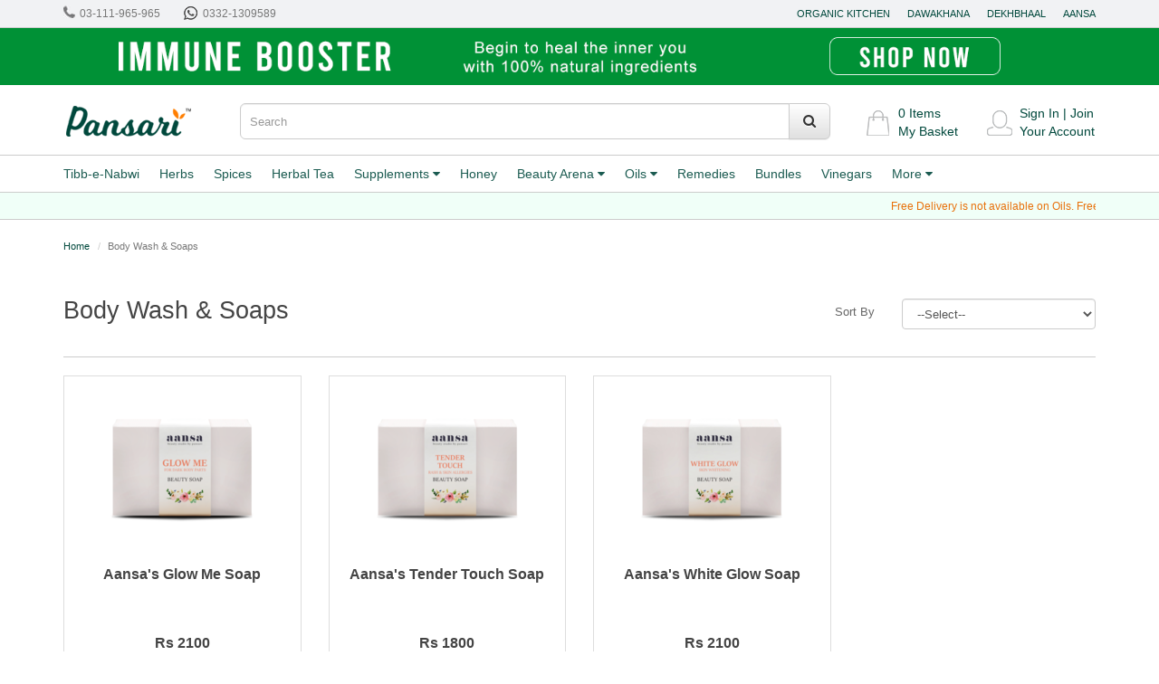

--- FILE ---
content_type: text/html; charset=UTF-8
request_url: http://pansari.pk/body-wash-soaps/
body_size: 7524
content:
<!DOCTYPE html>
<html lang="en-US">
<head>
    <meta charset="UTF-8">
    <meta http-equiv="X-UA-Compatible" content="IE=edge">
    <meta name="viewport" content="width=device-width, initial-scale=1">
    <meta name="csrf-param" content="_csrf">
<meta name="csrf-token" content="Pw95Ll5GchfzkhhZDWXvpUAyu5cF2OrutvflIHIIF-hOPCl8KwgzdKP0Kz1AMrnfMFeC0nyuvLnakKxhFTtfiQ==">
    <title>Body Wash &amp; Soaps</title>


   
    <meta name="description" content="Body Wash &amp; Soaps">
<meta name="keywords" content="Body Wash &amp; Soaps">
<link href="/assets/css-compress/7338c0b2444cf85b09b92a51fac366a9.css?v=1670305828" rel="stylesheet">
<script src="/assets/js-compress/17a7b2b6b4df1eee1d640b366685383c.js?v=1670305828"></script>
<script type="application/ld+json">{"@context":"http:\/\/schema.org","@type":"Organization","url":"https:\/\/pansari.pk","logo":"http:\/\/pansari.pk\/images\/store-logo.png","contactPoint":{"@type":"ContactPoint","telephone":"+92-3111-965-965","contactType":"customer service"}}</script>    <meta name="yandex-verification" content="6d737acabfeb8bd2" />
<!-- Facebook Pixel Code -->
<script>
!function(f,b,e,v,n,t,s)
{if(f.fbq)return;n=f.fbq=function(){n.callMethod?
n.callMethod.apply(n,arguments):n.queue.push(arguments)};
if(!f._fbq)f._fbq=n;n.push=n;n.loaded=!0;n.version='2.0';
n.queue=[];t=b.createElement(e);t.async=!0;
t.src=v;s=b.getElementsByTagName(e)[0];
s.parentNode.insertBefore(t,s)}(window,document,'script',
'https://connect.facebook.net/en_US/fbevents.js');
 fbq('init', '1710942509236445'); 
fbq('track', 'PageView');
</script>
<noscript>
 <img height="1" width="1" 
src="https://www.facebook.com/tr?id=1710942509236445&ev=PageView
&noscript=1"/>
</noscript>
<!-- End Facebook Pixel Code -->    
    <!-- Global site tag (gtag.js) - Google Analytics -->
<script async src="https://www.googletagmanager.com/gtag/js?id=UA-85958579-1"></script>
<script>
  window.dataLayer = window.dataLayer || [];
  function gtag(){dataLayer.push(arguments);}
  gtag('js', new Date());

  gtag('config', 'UA-85958579-1');
</script>

<!-- Global site tag (gtag.js) - Google Analytics -->
<script async src="https://www.googletagmanager.com/gtag/js?id=G-LDELFD2SJ5"></script>
<script>
  window.dataLayer = window.dataLayer || [];
  function gtag(){dataLayer.push(arguments);}
  gtag('js', new Date());

  gtag('config', 'G-LDELFD2SJ5');
  gtag('config', 'AW-1002088259');
</script>


<!--Start of Tawk.to Script-->
<script type="text/javascript">
var Tawk_API=Tawk_API||{}, Tawk_LoadStart=new Date();
(function(){
var s1=document.createElement("script"),s0=document.getElementsByTagName("script")[0];
s1.async=true;
s1.src='https://embed.tawk.to/5e3aa9dd298c395d1ce652d5/default';
s1.charset='UTF-8';
s1.setAttribute('crossorigin','*');
s0.parentNode.insertBefore(s1,s0);
})();
</script>
<!--End of Tawk.to Script-->

</head>
   

<body>

<!-- <script src="https://maxcdn.bootstrapcdn.com/bootstrap/3.3.7/js/bootstrap.min.js"></script> -->


<meta name='dmca-site-verification' content='SkdsUFQxRlFmN3gydEgrUDNuS3NuQT090' />

<!--header top-->
<div class="header-top">
    <header class="container">
        <div class="row">
            <div class="col-sm-6">
                <div class="header-phone">
                    <span>
                        <div class="sprite phone pull-left"></div><p class="pull-left">03-111-965-965</p>
                    </span>
                    <span>
                        <div class="sprite whattsapp pull-left"></div><p class="pull-left">0332-1309589</p>
                    </span>
                </div>
            </div>
            <div class="col-sm-6">
                <nav>
                    <ul class="nav navbar-nav text-uppercase header-top-nav">
                        <li class="active">
                            <a href="http://organickitchen.pk/" target="_blank">Organic Kitchen</a>
                        </li>
                        <li>
                            <a href="https://dawakhana.com.pk/" target="_blank">Dawakhana</a>
                        </li>
                        <li>
                            <a href="http://dekhbhaal.pk" target="_blank">Dekhbhaal</a>
                        </li>
                        <li>
                            <a href="https://aansa.pk" target="_blank">Aansa</a>
                        </li>
                    <ul>
                </nav>
            </div>
            <div class="clearfix"></div>
        </div>
    </header>
</div>
<!--header top-->
<!--header banner-->
<div class="header-banner" style="background: #009136" >
    <header class="container">
        <a href="https://pansari.pk/sattu-vita-instant-energy-drink/">
        <img class="img-responsive" style="margin:0px auto;height:auto" src="/uploads/banner/1336598050_Website-Top-ImmuneBooster.png" />
    </a>

        <!-- <h1>Lorem Ipsum is simply dummy text of the printing and typesetting industry.</h1> -->
    </header>
</div>
<!--header banner-->

<!-- hide top nave -->
<!-- <nav id="top">
    <div class="container">
        <div class="hidden-xs hidden-sm hidden-md pull-left" id="local-options">
            <ul class="list-inline">
                
            </ul>
        </div>
            </div>
</nav> -->

<header>
    <div class="container header-row hidden-xs">
        <div class="row">
            <div class="col-sm-2">
                <div id="logo">
                    <a href="/"><img class="img-responsive logo" src="/images/store-logo.png" alt="pansari.pk" title="pansari.pk"></a>                </div>
            </div>
            <div class="col-sm-7">
                <form id="navbarsearchformview" class="avbar-search" action="/category/search/" method="get">    <div id="search" class="input-group">
     
        <input type="text" class="form-control input-lg" name="text" placeholder="Search">        <span class="input-group-btn">
            <button type="submit" class="btn btn-default btn-lg" name="navsearch"><i class="fa fa-search"></i></button>
        </span>
    </div>
</form>
            </div>
            <div class="col-sm-3">
                
<div class="row">
	<!-- basket -->
	<div class="col-xs-6 col-sm-6 pad-left-right-3  dropdown dropdown_basket_cont">
		<div class="basket-border dropdown-toggle" id="basket-border" data-toggle="dropdown">
			<div class="basket-img" id="basket-img">
	            <a href="/cart/index/">
                    <div class='sprite basket'></div>
	            </a>
	        </div>
	        <div class="basket-text" id="basket-text">
	            
	            <p><span id="item-count">0</span> Items</p>
	            <p>
	            	<a href="/cart/index/">
		            			            		<p>My Basket</p>
		            			            </a>
	            </p>
	        </div>
	        <div class="clearfix"></div>
	    </div>

	    			<ul class="dropdown-menu dropdown_basket_empty">
				<li>
				    <p class="text-center">Your shopping cart is empty!</p>
				</li>
			</ul>
			</div>
	<!-- basket -->

	<!-- sign in & join -->
	<div class="col-xs-6 col-sm-6 dropdown dropdown_signin_cont">
		<div class="account-border dropdown-toggle" id="account-border" data-toggle="dropdown">
			<div class="basket-img" id="account-img">
	            <a href="#">
                    <div class='sprite user'></div>
	            </a>
	        </div>
	        <div class="basket-text" id="account-text">
	            <p><span>
					            	<a href="/customer/login/">Sign In</a></span> 
					| <span><a href="/customer/join_free/">Join</a></span>
					            </p>
	            	            	<p><a href="/customer/index/">Your Account</a></p>
	            	        </div>
	        <div class="clearfix"></div>
	    </div>

		<ul class="dropdown-menu dropdown_signin">
			<li class="dropdown-header">Welcome to Pansari.pk</li>
						<li>
				<a href="/customer/login/" class="btn-suppliments-green" value="Sign In">
                    Sign In
                </a>
            </li>
			<br>
			<!-- <li>
				<ul class="social_signin clearfix">
					<li>
			                        Sign in with
			                    </li>
					<li>
			                       
			                            
			                            	
			                        
			                    </li>
			                    <li>
			                        <a href="https://plus.google.com" target="_blank">
			                            <img src="/images/gp.png" alt="Google Plus" />
			                        </a>
			                    </li>
				</ul>
			</li> -->
			<hr>
			<li>New Customer?</li>
			<li>
				<a href="/customer/join_free/" class="btn-suppliments-orange" value="Join Free">
                    Create new account
                </a>
			</li>
						
			<li class="link_order"><a href="/customer/index/">My Pansari</a></li>
			<li class="link_order"><a href="/customer/index/">My Order</a></li>
		</ul>
	</div>
	<!-- sign in & join -->
</div>


<script>
	
$(function(){
	$('#cart_value').html('Rs ' + $('#sub_total').val());
});

</script>            </div>
        </div>
    </div>
<meta name="google-site-verification" content="bBxHCHJ55tOvuxRvIyNtKmdq4hM6lLVZ5XSQM4almL4" />
</header>


<div class="mrg-botm-10 hidden-xs">
	<div class="nav-container">
		<div class="container">
		  <nav id="menu" class="navbar top-nav">
		      <div class="navbar-header"><span id="category" class="visible-xs">Categories</span>
		      <button type="button" class="btn btn-navbar navbar-toggle collapsed" data-toggle="collapse" data-target=".navbar-ex1-collapse"><i class="fa fa-bars"></i></button>
		    </div>
		    <div class="collapse navbar-collapse navbar-ex1-collapse">
		        <ul class="nav navbar-nav top-nav"><li><a href="/tibb-e-nabwi/"  >Tibb-e-Nabwi</a></li>
<li><a href="/herbs/"  >Herbs</a></li>
<li><a href="/spices/"  >Spices</a></li>
<li><a href="/herbal-tea/"  >Herbal Tea</a></li>
<li class="dropdown"><a href="/herbal-supplements/" data-toggle="dropdown"  >Supplements
<i class="fa fa-caret-down"></i></a><div class="dropdown-menu"><div class="dropdown-inner"><ul class="list-unstyled"><li><a href="/super-foods/"  >Super Foods</a></li>
<li><a href="/abc-dietary-supplement/"  >ABC Dietary Supplement</a></li>
<li><a href="/fruit-powders/"  >Fruit Powders</a></li></ul></div></div></li>
<li><a href="/organic-honey/"  >Honey</a></li>
<li class="dropdown"><a href="/beauty-arena/" data-toggle="dropdown"  >Beauty Arena
<i class="fa fa-caret-down"></i></a><div class="dropdown-menu"><div class="dropdown-inner"><ul class="list-unstyled"><li><a href="/pansari-classic-beauty-arena/"  >Pansari's Classic</a></li>
<li><a href="/hair-care/"  >Hair Care</a></li>
<li><a href="/organic-creme-gel/"  >Creme & Gel's</a></li>
<li><a href="/body-wash-soaps/"  >Body Wash & Soaps</a></li>
<li><a href="/beauty-serum-toners/"  >Beauty Serums and Toners</a></li>
<li><a href="/face-packs/"  >Facepacks</a></li>
<li><a href="/lips-care/"  >Lips Care</a></li>
<li><a href="/eye-care/"  >Eye Care</a></li>
<li><a href="/foot-care/"  >Foot Care</a></li>
<li><a href="/bath-salt-scrub/"  >Bath Salt & Scrub</a></li></ul></div></div></li>
<li class="dropdown"><a href="/oils/" data-toggle="dropdown"  >Oils
<i class="fa fa-caret-down"></i></a><div class="dropdown-menu"><div class="dropdown-inner"><ul class="list-unstyled"><li><a href="/base-oils/"  >Base Oils</a></li>
<li><a href="/cold-pressed-oils/"  >Cold Pressed Oils</a></li>
<li><a href="/skin-care-oils/"  >Skin Care Oils</a></li>
<li><a href="/beard-oils/"  >Beard Oils</a></li>
<li><a href="/infused-oils/"  >Infused Oils</a></li>
<li><a href="/hair-oils/"  >Hair Oils</a></li></ul></div></div></li>
<li><a href="/herbal-remedies/"  >Remedies</a></li>
<li><a href="/pansari-bundles/"  >Bundles</a></li>
<li><a href="/vinegar-gallery/"  >Vinegars</a></li>
<li class="dropdown"><a href="/more-from-pansari/" data-toggle="dropdown"  >More
<i class="fa fa-caret-down"></i></a><div class="dropdown-menu"><div class="dropdown-inner"><ul class="list-unstyled"><li><a href="/salts/"  >Salts</a></li>
<li><a href="/murabba/"  >Murabba</a></li>
<li><a href="/dry-fruits/"  >Dry Fruits</a></li>
<li class="dropdown"><a href="/shop-by-concern/" data-toggle="dropdown"  >Shop by Concern
<i class="fa fa-caret-down"></i></a><div class="dropdown-menu"><div class="dropdown-inner"><ul class="list-unstyled"><li><a href="/mens-health/"  >Men's Health</a></li>
<li><a href="/womens-health/"  >Women's Health</a></li>
<li><a href="/diabetes/"  >Diabetes</a></li>
<li><a href="/blood-pressure/"  >Blood Pressure</a></li>
<li><a href="/cough/"  >Cough</a></li>
<li><a href="/skin/"  >Skin</a></li>
<li><a href="/digestive-health/"  >Digestive Health</a></li>
<li><a href="/weight-management-pakistan/"  >Weight Management</a></li>
<li><a href="/pain-relief/"  >Pain Relief</a></li>
<li><a href="/heart-health/"  >Heart Health </a></li>
<li><a href="/diabetes-management/"  >Diabetes Management</a></li>
<li><a href="/digestive-gut-health/"  >Digestive Health</a></li>
<li><a href="/immune-booster/"  >Immune Booster</a></li>
<li><a href="/weight-loss/"  >Weight Loss</a></li>
<li><a href="/hairs/"  >Hairs</a></li></ul></div></div></li></ul></div></div></li></ul>		    </div>
		  </nav>
		</div>
	</div>

	<!--header banner-->
	
	<div class="marquee-container">
	    <header class="container">
	        <marquee class="marquee-text" behavior="scroll" direction="left">Free Delivery is not available on Oils.  Free Delivery is available for Prepaid order (paid via Bank Transfer or Easy Paisa) only, not available for Cash On Delivery. </marquee>
	    </header>
	</div>
	
	<!--header banner-->
</div>




<div class="wrap">
 

    <div class="container">
        <ul class="breadcrumb"><li><a href="/">Home</a></li>
<li class="active">Body Wash &amp; Soaps</li>
</ul>                
<style>
    .xfilter ul {margin:0px;padding:0px;margin-left:0px;padding-bottom:10px;}
    .xfilter ul li{list-style: none}
    .xfilter ul li a{color:#89e500;}

    label{
    position: relative;
    cursor: pointer;
    color: #666;
    font-size: 13px;
}

input[type="checkbox"], input[type="radio"]{
    position: absolute;
    right: 9000px;
}

/*Check box*/
input[type="checkbox"] + .label-text:before{
    content: "\f096";
    font-family: "FontAwesome";
    speak: none;
    font-style: normal;
    font-weight: normal;
    font-variant: normal;
    text-transform: none;
    line-height: 1;
    -webkit-font-smoothing:antialiased;
    width: 1em;
    display: inline-block;
    margin-right: 5px;
}

input[type="checkbox"]:checked + .label-text:before{
    content: "\f14a";
    color: #2980b9;
    animation: effect 250ms ease-in;
}

input[type="checkbox"]:disabled + .label-text{
    color: #aaa;
}

input[type="checkbox"]:disabled + .label-text:before{
    content: "\f0c8";
    color: #ccc;
}

.xfilter .ul_size  li{display: inline-block;

border: 1px solid #000;
    padding: 10px;
    height: 38px;
    width:38px;
    text-align: center;
}
.xfilter .ul_color  li{display: inline-block;

    border: 0px solid #000;
    padding: 5px;
}
.xfilter .ul_color img{ width:20px;height: 20px; }
.xfilter .ul_size input,.xfilter .ul_color input{display: none !important;}

.ul_size input[type="checkbox"] + .label-text:before,.ul_color input[type="checkbox"] + .label-text:before{

    content:none;
}
.xfilter .ul_size  li.checked{background: #000;}
.xfilter .ul_size  li.checked label{color:#fff;}

.xfilter .ul_color  li.checked img{border:2px solid #c12447; padding:1px;}
</style>

<div id="category_data">
    <div class="row">
        <div class="col-sm-12">
            <div class="row">
                <div class="col-sm-6 page_heading">
                    <h1>Body Wash & Soaps</h1>
                </div>
                <div class="col-sm-6 mrg-top-20 mrg-botm-10">
                    <div class="row">
                        <div class="col-md-7 col-xs-3 sort_by text-right">
                            <label class="control-label mrgn-top-5" for="sortBy"> 
                                Sort By    
                            </label>
                        </div>
                        <div class="col-md-5 col-xs-9">
                                                        <select id="sortBy" class="form-control" name="sortBy" onchange="load_product(this.value)">
                                <option value="">--Select--</option>
                                <option value="nameasc"  >Name(A-Z)</option>
                                <option value="namedesc"  >Name(Z-A)</option>
                                <option value="priceasc"  >Price(Low &gt; High)</option>
                                <option value="pricedesc"  >Price(High &gt; Low)</option>
                            </select>

                        </div>
                    </div>
                </div>
            </div>

            <hr class="hidden-xs">
           <div class="row">
                                <div class="col-sm-12">


            <div class="row">
                
                    <form id="detailaddtocart">
                        <input type="hidden" name="product_id" value="524" />
                        <input type="hidden" name="minimum_quantity" value="1" id="product_minimum_quantity"/>

                        <style>
    
    s{font-size:12px; color:red;}
</style>
<div class="col-lg-3 col-md-3 col-sm-6 col-xs-6">
    <div class="product-thumb text-center">
        <div class="image">
            <a href="/aansas-glow-me-soap/">
                
<img class="img-responsive img-responsive" src="/cache/a2/a2151c06b0852db243dc75703b704450.png" alt="">            </a>
        </div>
        <div class="caption">  
            <h4>
                <a href="/aansas-glow-me-soap/">
                    Aansa's Glow Me Soap                </a>
            </h4>
            <p class="urdu_name">
                            </p>
            <p class="price">Rs 2100</p>
        </div>
        <div class="button-group">
            <input type="hidden" name="quantity" value="1">
            
                            <a type="button" href="/aansas-glow-me-soap/" id="button-cart" class="add-cart-detail btn-addtocart" data-productid = "524">
                    Add to Cart                </a>

                    </div>
    </div> 
</div>



                    </form>
                
                    <form id="detailaddtocart">
                        <input type="hidden" name="product_id" value="525" />
                        <input type="hidden" name="minimum_quantity" value="1" id="product_minimum_quantity"/>

                        <style>
    
    s{font-size:12px; color:red;}
</style>
<div class="col-lg-3 col-md-3 col-sm-6 col-xs-6">
    <div class="product-thumb text-center">
        <div class="image">
            <a href="/aansas-tender-touch-soap/">
                
<img class="img-responsive img-responsive" src="/cache/9d/9d99b5c80844bb58cd4178b7cca84304.png" alt="">            </a>
        </div>
        <div class="caption">  
            <h4>
                <a href="/aansas-tender-touch-soap/">
                    Aansa's Tender Touch Soap                </a>
            </h4>
            <p class="urdu_name">
                            </p>
            <p class="price">Rs 1800</p>
        </div>
        <div class="button-group">
            <input type="hidden" name="quantity" value="1">
            
                            <a type="button" href="/aansas-tender-touch-soap/" id="button-cart" class="add-cart-detail btn-addtocart" data-productid = "525">
                    Add to Cart                </a>

                    </div>
    </div> 
</div>



                    </form>
                
                    <form id="detailaddtocart">
                        <input type="hidden" name="product_id" value="522" />
                        <input type="hidden" name="minimum_quantity" value="1" id="product_minimum_quantity"/>

                        <style>
    
    s{font-size:12px; color:red;}
</style>
<div class="col-lg-3 col-md-3 col-sm-6 col-xs-6">
    <div class="product-thumb text-center">
        <div class="image">
            <a href="/aansas-white-glow-soap/">
                
<img class="img-responsive img-responsive" src="/cache/08/0851995128b2fcb216bc6109e3e7ff5d.png" alt="">            </a>
        </div>
        <div class="caption">  
            <h4>
                <a href="/aansas-white-glow-soap/">
                    Aansa's White Glow Soap                </a>
            </h4>
            <p class="urdu_name">
                            </p>
            <p class="price">Rs 2100</p>
        </div>
        <div class="button-group">
            <input type="hidden" name="quantity" value="1">
            
                            <a type="button" href="/aansas-white-glow-soap/" id="button-cart" class="add-cart-detail btn-addtocart" data-productid = "522">
                    Add to Cart                </a>

                    </div>
    </div> 
</div>



                    </form>
                            </div>
            
            <div class="text-center">
                                
            </div>

            </div>
            </div>

        </div>
    </div>
</div>

<script>

$(document).ready(function(){

var dataString = '';
$('body').on('click', '.add-cart-detail', function(){
$.ajax({
        url: '/cart/save/',
        type: 'post',
        data: $('#detailaddtocart').serialize() + '&isDetail=1',
        dataType: 'json',
        success: function(json) {
                if (json['success']) {
                    $('.success').fadeIn('slow');
                    $('#cart').html(json['data']);
                    $('html, body').animate({ scrollTop: 0 }, 'slow');
                }

            }
        });
    });

});

//get_product
function get_product(param){
    //url  = "";
    url  = "/_id/";
    url = url.replace('_id', param);

    //$("#category_data").load(url);
    document.location.href = url;
}
    
//load_product
function load_product(param){
    url  = "/_id/?param=_param";
    url = url.replace('_id', 'body-wash-soaps');
    url = url.replace('_param', param);
    
    //$("#category_data").load(url);
    document.location.href = url;
}

var f_data = [];

function meClick(mThis,value,attribute_id){
       url  = "/_id/?param=_param&filter=_filter";
       value =  value.toLowerCase();

        field_id = 'f_' + attribute_id; 

        if(f_data[field_id] == undefined){
            f_data[field_id] = [];
           
        }       
       
       
        if(mThis.checked){
            f_data[field_id].push(value);


          

         }else{
              removeItem = value;
              f_data[field_id] = jQuery.grep(f_data[field_id], function(value) {
                    return value != removeItem;
            });          
         }
         
     q = '';
     aa = 0;
    for (i in f_data) {
        aa = aa + 1;
        k_data = f_data[i];
        items = k_data.join('~');
        if(aa == 1){
            q =  q +  i + ':' + items;
        }else{
            q =  q + '-' + i + ':' + items;
        }
        
    }
     
     console.log(q)
        

     
    url = url.replace('_id', 'body-wash-soaps');
    url = url.replace('_param', '');
    url = url.replace('_filter', q);
    
    //$("#category_data").load(url);
    document.location.href = url; 
}


</script>    </div>
</div>

<!-- footer-top -->
<div class="footer-top hidden-xs">
    <section class="container">
        <div class="row">
            <div class="col-sm-3 v-divider" style="border-left: none;">
                <div class="footer-top-box">
                    <div class="footer-top-img">
                        <div class='sprite cash_delivery'></div>
                    </div>
                    <div class="footer-top-heading">Cash on Delivery</div>
                    <div class="footer-top-text">Pay at the time of delivery</div>
                </div>
            </div>
            <div class="col-sm-3 v-divider">
                <div class="footer-top-box">
                    <div class="footer-top-img">
                        <div class='sprite prem_quality'></div>
                    </div>
                    <div class="footer-top-heading">Premium Quality</div>
                    <div class="footer-top-text">We deal in 100% Organice &amp; Premium Quality Products</div>
                </div>
            </div>
            <div class="col-sm-3 v-divider">
                <div class="footer-top-box">
                    <div class="footer-top-img">
                        <div class='sprite money_back'></div>
                    </div>
                    <div class="footer-top-heading">Money Back Guarantee</div>
                    <div class="footer-top-text">We offer 100% Refund or Replacement incase of any quality issues.</div>
                </div>
            </div>
            <div class="col-sm-3 v-divider">
                <div class="footer-top-box">
                    <div class="footer-top-img">
                        <div class='sprite help_center'></div>
                    </div>
                    <div class="footer-top-heading">Help Center</div>
                    <div class="footer-top-text">Our dedicated support team will be more than happy to assit you</div>
                </div>
            </div>
        </div>
    </section>
</div>
<!-- footer-top -->

<!-- footer middle -->
<footer class="footer_new hidden-xs">
            <div class="footer_top">
                <div class="container">
                    <ul class="nav navbar-nav footer-nav">
                       <li>
                                                                <a href="/about-us/">About Us</a>                            </li>
                            <li>
                                                                <a href="/quality-policy/">Quality Policy</a>                            </li>
                            <li>
                                                                <a href="/hakeem-feroze-ahmed/">Hakeem Feroze Ahmed</a>                            </li>
                            <li>
                                                                <a href="/site/loyalty_program/">Loyalty Program</a>                            </li>                            
                            <li>
                                                                <a href="/herbs-index/">Herbs Index</a>                            </li>
                            <!--<li>
                                                                                            </li>-->
                            <li>
                                                                <a href="/shipping-returns/">Shipping &amp; Returns</a>                            </li>
                            <li>
                                                                <a href="/contact-us/">Contact Us</a>                            </li>
                    </ul>
                </div>
            </div>
            <div class="footer_middle">
                <div class="container">
                    <div class="row">
                        <div class="col-sm-2">
                             <a href="/site/default/index/">
                                <img class="logo2" src="/images/pansari_logo2.png" alt="Pansari" />
                             </a>
                        </div>
                        <div class="col-sm-2">
                            <p class="call_us"><span>Call Us:</span>03-111-965-965</p>
                            <p class="email_us"><span>E-Mail Us:</span><a href="mailto:sales@pansari.pk">sales@pansari.pk</a></p>
                        </div>
                        <div class="col-sm-1"></div>
                        <div class="col-sm-2">
                            <p>Download Our App</p>
                            <a class="google_play" href="https://play.google.com/store/apps/details?id=com.pansaripk" target="_blank">
                                <img src="/images/google-play.png" alt="Google Play Store">
                            </a>
                        </div>
                        <div class="col-sm-1"></div>
                        <div class="col-sm-2">
                            <p>Connect With Us</p>
                            <ul class="social_icons">
                                <li>
                                    <a href="https://www.facebook.com/Pansaristore" target="_blank">
                                        <div class="sprite fb"></div>
                                    </a>
                                </li>
                                <li>
                                    <a href="https://twitter.com/pansaripk?lang=en" target="_blank">
                                        <div class="sprite tw"></div>
                                    </a>
                                </li>
                                <li>
                                    <a href="https://www.instagram.com/pansari.pk/" target="_blank">
                                        <div class="sprite insta"></div>
                                    </a>
                                </li>
                                <li>
                                    <a href="https://www.youtube.com/channel/UCYB7Rx97BzQ-HNKyVw901Kg" target="_blank">
                                        <div class="sprite yt"></div>
                                    </a>
                                </li>
                            </ul>
                        </div>
                        <div class="col-sm-2">
                            <p>We Accept</p>
                            <img class="we_accept_img" src="/images/we_accept.png" alt="Pansari">
                        </div>
                    </div>
                </div>
            </div>
            <div class="footer_bottom">
                <div class="container">
                    <p><p class="footer-text">2025 Pansari, Pakistan's First Premium Herbal Store, All Right Reserved.</p></p>
                </div>
            </div>

        </footer>



<!-- footer middle -->


<script src="/assets/js-compress/b930541fa3ce69c79c5d2d4ee82fce47.js?v=1670305828"></script>
</body>
</html>
